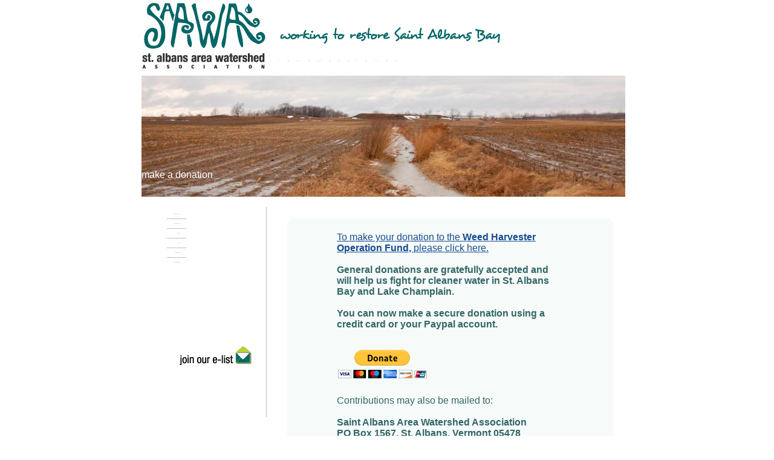

--- FILE ---
content_type: text/html
request_url: https://www.saintalbanswatershed.org/donate.html
body_size: 4139
content:
<!DOCTYPE HTML PUBLIC "-//W3C//DTD HTML 4.01 Transitional//EN">
<html>
	<head>
		<!-- <hs:metatags> -->
		<meta http-equiv="Content-Type" content="text/html; charset=ISO-8859-1">
		<meta name="description" content="st. albans area watershed association, st. albans, vermont, a community-based alliance working to restore the waters of st. albans bay, vermont and lake champlain, donate, weed harvester fund">
		<meta name="keywords" content="St. Albans, St. Albans Bay, Saint Albans Bay, Saint Albans Area Watershed Association, Lake Champlain, conservation, water quality, watersheds, watershed, clean water, clean-up, algae, blue-green, water pollution, VT, Vermont, pollution prevention; phosphorus, watershed map weed harvester, Jewett Brook, Stevens Brook, Rugg Brook, Guayland Brook, Mill River.">
		<meta name="generator" content="Homestead SiteBuilder">
		<!-- </hs:metatags> -->
		
		<!-- <hs:title> -->
		<title>SAAWA | donate</title>
		<!-- </hs:title> -->
		<script type="text/javascript">
			<!--
						function reDo() {
						        top.location.reload();
						}
						if (navigator.appName == 'Netscape' && parseInt(navigator.appVersion) < 5) {
						        top.onresize = reDo;
						}
						dom=document.getElementById
					//-->
		</script>
		<script type="text/javascript">
			<!--
							  
						
  var strRelativePagePath = "donate.html".toLowerCase();
  
						
  var strRelativePathToRoot = "";
  



						//-->
		</script>
		<link rel="stylesheet" href="https://www.homestead.com/~media/elements/Text/font_styles_ns4.css" type="text/css">
		<style type="text/css">
			@import url(http://www.homestead.com/~media/elements/Text/font_styles.css);
			div.lpxcenterpageouter { text-align: center; position: absolute; top: 0px; left: 0px; width: 100% }
			div.lpxcenterpageinner { position: relative; margin: 0 auto; text-align: left; width: 812px; }
			div#element34outer { position:absolute; 
			width: 539px;
			height: 513px; }
			.corner_F6FBFA_10_topleft { background-image: url(
			publishImages/donate~~F6FBFA~~10~~topleft.png); top: 0px; left: 0px; }
			.corner_F6FBFA_10_topright { background-image: url(
			publishImages/donate~~F6FBFA~~10~~topright.png); top: 0px; right: 0px; }
			.corner_F6FBFA_10_bottomleft { background-image: url(
			publishImages/donate~~F6FBFA~~10~~bottomleft.png); bottom: 0px; left: 0px; }
			.corner_F6FBFA_10_bottomright { background-image: url(
			publishImages/donate~~F6FBFA~~10~~bottomright.png); bottom: 0px; right: 0px; }
			.corner_F6FBFA_10_topleft,
			.corner_F6FBFA_10_topright,
			.corner_F6FBFA_10_bottomleft,
			.corner_F6FBFA_10_bottomright {
			position: absolute; width: 10px; height: 10px; }
			div#element34horiz { background-color:#F6FBFA; position: absolute;
			top: 10px;
			width: 539px;
			height: 493px; }
			div#element34vert { background-color: #F6FBFA; color: #F6FBFA; position: absolute;
			left: 10px;
			width: 519px;
			height: 513px; }
		</style>
		<script type="text/javascript">
			<!--
							var unique_id = new Array();
			var form_name = new Array();
			var required = new Array();
			var req_message = new Array();

						//-->
		</script>
		
		<STYLE type="text/css">
			<!--
							.navBackgroundQuickSiteMain { background-image:url('/~media/elements/LayoutClipart/../LayoutClipart/NavTabs/Basic_Tab_White_Unselected.gif'); background-position: center; background-repeat:no-repeat }
							.navBackgroundSelectedQuickSiteMain { background-image:url('/~media/elements/LayoutClipart/../LayoutClipart/NavTabs/Basic_Tab_White_Selected.gif'); background-position: center; background-repeat:no-repeat }
						-->
		</STYLE>
		<STYLE type="text/css">
			<!--
							.navBackgroundgetinvolved { background-image:url('/~media/elements/LayoutClipart/../LayoutClipart/NavTabs/Basic_Tab_White_Unselected.gif'); background-position: right; background-repeat:no-repeat }
							.navBackgroundSelectedgetinvolved { background-image:url('/~media/elements/LayoutClipart/../LayoutClipart/NavTabs/Basic_Tab_White_Selected.gif'); background-position: right; background-repeat:no-repeat }
						-->
		</STYLE>
		<script type="text/javascript" src="/~site/Elements/HCUser_Forms_Submit/FormValidation.js">
		</script>
		<!--[if lt IE 5.5]>
		<style type="text/css">
			.corner_F6FBFA_10_topleft,
			.corner_F6FBFA_10_topright,
			.corner_F6FBFA_10_bottomleft,
			.corner_F6FBFA_10_bottomright {
			background-image: none; background-color: #F6FBFA;}
		</style>
		<![endif]-->
		<!--[if gte IE 5.5]>
		<style type="text/css">
			.corner_F6FBFA_10_topleft,
			.corner_F6FBFA_10_topright,
			.corner_F6FBFA_10_bottomleft,
			.corner_F6FBFA_10_bottomright { background-image: none; }
			.corner_F6FBFA_10_topleft { filter: progid:DXImageTransform.Microsoft.AlphaImageLoader(src=
			"
			publishImages/donate~~F6FBFA~~10~~topleft.png
			"; sizingMethod="scale"); }
			.corner_F6FBFA_10_topright { filter: progid:DXImageTransform.Microsoft.AlphaImageLoader(src=
			"
			publishImages/donate~~F6FBFA~~10~~topright.png
			"; sizingMethod="scale"); }
			.corner_F6FBFA_10_bottomleft { filter: progid:DXImageTransform.Microsoft.AlphaImageLoader(src=
			"
			publishImages/donate~~F6FBFA~~10~~bottomleft.png
			"; sizingMethod="scale"); }
			.corner_F6FBFA_10_bottomright { filter: progid:DXImageTransform.Microsoft.AlphaImageLoader(src=
			"
			publishImages/donate~~F6FBFA~~10~~bottomright.png
			"; sizingMethod="scale"); }
		</style>
		<![endif]-->
	</head>
	<body bgcolor="#FFFFFF" link="#164C91" vlink="#E8B900" alink="#E8B900" onload="" id="element1" onunload="" scroll="auto">
		<noscript>
			<img height="40" width="373" border="0" alt="" src="http://www.homestead.com/~media/elements/shared/javascript_disabled.gif">
		</noscript>
		<div class="lpxcenterpageouter"><div class="lpxcenterpageinner"><!-- <hs:element34> --><div id="element34" style="position: absolute; top: 361px; left: 241px; width: 539px; height: 513px; z-index: 0;"><div id="element34outer"><div class="corner_F6FBFA_10_topleft"></div><div class="corner_F6FBFA_10_topright"></div><div class="corner_F6FBFA_10_bottomleft"></div><div class="corner_F6FBFA_10_bottomright"></div><div id="element34horiz"></div><div id="element34vert"></div></div></div><!-- </hs:element34> --><!-- <hs:element31> --><div id="element31" style="position: absolute; top: 125px; left: 0px; width: 800px; height: 200px; z-index: 1;"><img height="200" width="800" alt="" src="winter_ditch_pan.jpg"></div><!-- </hs:element31> --><!-- <hs:element16> --><div id="element16" style="position: absolute; top: 100px; left: 225px; width: 574px; height: 15px; z-index: 2;"><div align="left"><SCRIPT TYPE="text/javascript" SRC="~navs/QuickSiteMain.js"></SCRIPT> </div></div><!-- </hs:element16> --><!-- <hs:element23> --><div id="element23" style="position: absolute; top: 280px; left: 0px; width: 379px; height: 55px; z-index: 3;"><div><font face="Helvetica, Arial, sans-serif" color="#FFFFFF" class="size36 Helvetica36">make a donation<br></font></div></div><!-- </hs:element23> --><!-- <hs:element26> --><div id="element26" style="position: absolute; top: 45px; left: 229px; width: 364px; height: 27px; z-index: 4;"><img height="27" width="364" alt="working to restore Saint Albans Bay" src="files/workingtagline2.gif"></div><!-- </hs:element26> --><!-- <hs:element28> --><div id="element28" style="position: absolute; top: 342px; left: 206px; width: 1px; height: 347px; z-index: 5;"><table cellspacing="0" border="0" cellpadding="0"><tr><td height="347" bgcolor="#C7BDAE" width="1"><img height="347" width="1" alt="" src="http://www.homestead.com/~site/Scripts_Shapes/shapes.dll?CMD=GetRectangleGif&r=199&g=189&b=174"></td></tr></table></div><!-- </hs:element28> --><!-- <hs:element32> --><div id="element32" style="position: absolute; top: 571px; left: 63px; width: 120px; height: 32px; z-index: 6;"><a target="_blank" href="http://eepurl.com/bo9ZQv"><img height="32" width="120" border="0" alt="click to receive SAAWA updates & announcements" src="e_list_icon_lg.gif"></a></div><!-- </hs:element32> --><!-- <hs:element35> --><div id="element35" style="position: absolute; top: 383px; left: 323px; width: 365px; height: 451px; z-index: 7;"><div align="left"><font face="Helvetica, Arial, sans-serif" color="#9E0704" class="size12 Helvetica12"><a target="_self" href="weed_harvester.html">To make your donation to the&#160;</a></font><font face="Helvetica, Arial, sans-serif" color="#9E0704" class="size14 Helvetica14"><b><a target="_self" href="weed_harvester.html">Weed Harvester Operation Fund</a></b></font><font face="Helvetica, Arial, sans-serif" color="#9E0704" class="size12 Helvetica12"><b><a target="_self" href="weed_harvester.html">,&#160;</a></b></font><font face="Helvetica, Arial, sans-serif" color="#9E0704" class="size12 Helvetica12"><a target="_self" href="weed_harvester.html">please click here.</a><br></font></div><div align="left"><font face="Helvetica, Arial, sans-serif" color="#336666" class="size12 Helvetica12"><b></b><br></font></div><div align="left"><font face="Helvetica, Arial, sans-serif" color="#336666" class="size12 Helvetica12"><b>General donations are gratefully accepted and will help us fight for cleaner water in St. Albans Bay and Lake Champlain.&#160;</b><br></font></div><div align="left"><font face="Helvetica, Arial, sans-serif" color="#336666" class="size12 Helvetica12"><br></font></div><div align="left"><font face="Helvetica, Arial, sans-serif" color="#336666" class="size12 Helvetica12"><b>You can now make a secure donation using a credit card or your Paypal account.&#160;</b><br></font></div><div align="left"><font face="Helvetica, Arial, sans-serif" color="#336666" class="size12 Helvetica12"><br></font></div><div align="left"><font face="Helvetica, Arial, sans-serif" color="#336666" class="size12 Helvetica12"><br></font></div><div align="left"><font face="Helvetica, Arial, sans-serif" color="#336666" class="size12 Helvetica12"><br></font></div><div align="left"><font face="Helvetica, Arial, sans-serif" color="#336666" class="size12 Helvetica12"><br></font></div><div align="left"><font face="Helvetica, Arial, sans-serif" color="#336666" class="size12 Helvetica12"><br></font></div><div align="left"><font face="Helvetica, Arial, sans-serif" color="#336666" class="size12 Helvetica12"><br></font></div><div align="left"><font face="Helvetica, Arial, sans-serif" color="#336666" class="size12 Helvetica12">Contributions may also be mailed to:<br></font></div><div align="left"><font face="Helvetica, Arial, sans-serif" color="#336666" class="size12 Helvetica12"><br></font></div><div align="left"><font face="Helvetica, Arial, sans-serif" color="#336666" class="size12 Helvetica12"><b>Saint Albans Area Watershed Association</b><br></font></div><div align="left"><font face="Helvetica, Arial, sans-serif" color="#336666" class="size12 Helvetica12"><b>PO Box 1567, St. Albans, Vermont 05478</b><br></font></div><div align="left"><font face="Helvetica, Arial, sans-serif" color="#336666" class="size12 Helvetica12"><b></b><br></font></div><div align="left"><font face="Helvetica, Arial, sans-serif" color="#000000" class="size9 Helvetica9"><i>The St. Albans Area Watershed Association is a non-profit corporation with tax exempt status under IRS section 501(c)(3) TIN 41-2196343.&#160;</i><br></font></div><div align="left"><font face="Helvetica, Arial, sans-serif" color="#000000" class="size9 Helvetica9"><i></i><br></font></div><div align="left"><font face="Helvetica, Arial, sans-serif" color="#000000" class="size9 Helvetica9"><i>All Donations are Tax Deductible.&#160;</i></font><font face="Helvetica, Arial, sans-serif" color="#000000" class="size10 Helvetica10">.<br></font></div></div><!-- </hs:element35> --><!-- <hs:element37> --><div id="element37" style="position: absolute; top: 346px; left: 42px; width: 164px; height: 179px; z-index: 8;"><div align="left"><SCRIPT TYPE="text/javascript" SRC="~navs/getinvolved.js"></SCRIPT> </div></div><!-- </hs:element37> --><!-- <hs:element38> --><div id="element38" style="position: absolute; top: 899px; left: 0px; width: 812px; height: 22px; z-index: 9;"><table cellspacing="0" border="0" cellpadding="0"><tr><td height="22" bgcolor="#C7BDAE" width="812"><img height="22" width="812" alt="" src="http://www.homestead.com/~site/Scripts_Shapes/shapes.dll?CMD=GetRectangleGif&r=199&g=189&b=174"></td></tr></table></div><!-- </hs:element38> --><!-- <hs:element39> --><div id="element39" style="position: absolute; top: 904px; left: 1px; width: 809px; height: 13px; z-index: 10;"><div align="center"><font face="Helvetica, Arial, sans-serif" color="#336666" class="size8 Helvetica8">St. Albans Area Watershed Association | P.O. Box 1567, St. Albans VT 05478 | email:&#160;</font><font face="Helvetica, Arial, sans-serif" color="#336666" class="size8 Helvetica8"><a target="_self" href="/cdn-cgi/l/email-protection#ec9f8d9b8d98899e9f848988ac81958a8d859e9c83858298c2828998"><span class="__cf_email__" data-cfemail="b9cad8ced8cddccbcad1dcddf9d4c0dfd8d0cbc9d6d0d7cd97d7dccd">[email&#160;protected]</span></a><br></font></div></div><!-- </hs:element39> --><!-- <hs:element40> --><div id="element40" style="position: absolute; top: 899px; left: 0px; width: 812px; height: 22px; z-index: 11;"><table cellspacing="0" border="0" cellpadding="0"><tr><td height="22" bgcolor="#C7BDAE" width="812"><img height="22" width="812" alt="" src="http://www.homestead.com/~site/Scripts_Shapes/shapes.dll?CMD=GetRectangleGif&r=199&g=189&b=174"></td></tr></table></div><!-- </hs:element40> --><!-- <hs:element41> --><div id="element41" style="position: absolute; top: 904px; left: 1px; width: 809px; height: 13px; z-index: 12;"><div align="center"><font face="Helvetica, Arial, sans-serif" color="#336666" class="size8 Helvetica8">St. Albans Area Watershed Association | P.O. Box 1567, St. Albans VT 05478 | email:</font><font face="Helvetica, Arial, sans-serif" color="#336666" class="size8 Helvetica8"><a target="_self" href="/cdn-cgi/l/email-protection#274e4941486754464e4953464b454649545046534255544f424309485540">&#160;<span class="__cf_email__" data-cfemail="dfb6b1b9b09facbeb6b1abbeb3bdbeb1aca8beabbaadacb7babbf1b0adb8">[email&#160;protected]</span></a><br></font></div></div><!-- </hs:element41> --><!-- <hs:element42> --><div id="element42" style="position: absolute; top: 0px; left: 0px; width: 205px; height: 120px; z-index: 13;"><a target="_self" href="index.html"><img height="120" width="205" border="0" alt="SAAWA logo | return home" src="SAAWA_logo_web.jpg"></a></div><!-- </hs:element42> --><!-- <hs:element43> --><div id="element43" style="position: absolute; top: 578px; left: 325px; width: 315px; height: 58px; z-index: 14;"><form action="https://www.paypal.com/cgi-bin/webscr" method="post" target="_top">
<input type="hidden" name="cmd" value="_s-xclick">
<input type="hidden" name="hosted_button_id" value="79XZTSVNDXF28">
<input type="image" src="https://www.paypalobjects.com/en_US/i/btn/btn_donateCC_LG.gif" border="0" name="submit" alt="PayPal - The safer, easier way to pay online!">
<img alt="" border="0" src="https://www.paypalobjects.com/en_US/i/scr/pixel.gif" width="1" height="1">
</form>
</div><!-- </hs:element43> --><!-- <hs:element44> --><div id="element44" style="position: absolute; top: 581px; left: 276px; width: 390px; height: 18px; z-index: 15;"><div><font face="Helvetica, Arial, sans-serif" color="#336666" class="size12 Helvetica12"><br></font></div></div><!-- </hs:element44> --><!-- <hs:footer> --><div id="footer" style="position:absolute; top: 941px; left: 0px; width: 812px; height: 17px; background-color: transparent; text-align: center"><a target="_blank" href="http://www.homestead.com"><img height="17" width="17" style="vertical-align: middle" border="0" alt="Get your own Homestead Website" src="http://www.homestead.com/~media/elements/Page/Footer/QS_icon_small_17x17.gif"></a><span style="color: #000000; font-size: 10px; font-family: arial; padding-left: 8px"><a target="_blank" href="http://www.homestead.com">Website Designed<script data-cfasync="false" src="/cdn-cgi/scripts/5c5dd728/cloudflare-static/email-decode.min.js"></script><script src="~globals/footer.js" type="text/javascript"></script> at Homestead&#153; Create a Website</a><a target="_blank" href="http://listings.homestead.com"> for Your Business</a></span></div><!-- </hs:footer> --></div></div>
		<!-- <hs:realtracker> -->
		<script type="text/javascript">
			var user='1754338928',pp='donate',
			to=-360,cl=1,id='',r='http://web4.realtracker.com/';
		</script>
		<script src="/~site/Scripts_ExternalRedirect/ExternalRedirect.dll?CMD=CMDGetJavaScript&amp;H_SITEID=RTK3&amp;H_AltURL=%2f%7esite%2fRealTracker%2fibc90006.js&amp;HSGOTOURL=http%3a%2f%2fweb4.realtracker.com%2fnetpoll%2fjs%2fibc90006.js" type="text/javascript">
		</script>
		<noscript>
			<img height="1" width="1" border="0" alt="" src="/~site/Scripts_ExternalRedirect/ExternalRedirect.dll?CMD=CMDGetGif&amp;H_SITEID=RTK4&amp;H_AltURL=%2f%7esite%2ftp.gif&amp;H_HSGOTOURL=http%3a%2f%2fweb4.realtracker.com%2fnetpoll%2fimulti.asp%3fuser%3d1754338928%26pn%3d90006%26pp%3ddonate%26js%3d0%26b%3d0%26to%3d-360">
		</noscript>
		<!-- </hs:realtracker> -->
	<script defer src="https://static.cloudflareinsights.com/beacon.min.js/vcd15cbe7772f49c399c6a5babf22c1241717689176015" integrity="sha512-ZpsOmlRQV6y907TI0dKBHq9Md29nnaEIPlkf84rnaERnq6zvWvPUqr2ft8M1aS28oN72PdrCzSjY4U6VaAw1EQ==" data-cf-beacon='{"version":"2024.11.0","token":"4d7f2b43b73140f09660f5ca0bfa6910","r":1,"server_timing":{"name":{"cfCacheStatus":true,"cfEdge":true,"cfExtPri":true,"cfL4":true,"cfOrigin":true,"cfSpeedBrain":true},"location_startswith":null}}' crossorigin="anonymous"></script>
</body>
</html>


--- FILE ---
content_type: application/javascript
request_url: https://www.saintalbanswatershed.org/~navs/getinvolved.js
body_size: 3998
content:
var nav_getinvolved = new Object();

nav_getinvolved.numLinks="6";
nav_getinvolved.hasLinks="true";
nav_getinvolved.lineColor="#C7BDAE";
nav_getinvolved.border="";
nav_getinvolved.squareTab="Camel";
nav_getinvolved.selectedUnderline="false";
nav_getinvolved.imageHeight="31";
nav_getinvolved.holidayButton="Christmas_Ornaments";
nav_getinvolved.textFont="Helvetica";
nav_getinvolved.sophisticatedButton="Antique";
nav_getinvolved.graphicSelected="true";
nav_getinvolved.importedImage="";
nav_getinvolved.basicTab="White";
nav_getinvolved.imageWidth="114";
nav_getinvolved.textSize="10";
nav_getinvolved.textColor="#5B5A5A";
nav_getinvolved.simpleButton="Autumn_Leaves";
nav_getinvolved.version="5";
nav_getinvolved.verticalSpacing="14";
nav_getinvolved.modernButton="Basic_Black";
nav_getinvolved.accentType="lines";
nav_getinvolved.mouseoverTextcolor="#D36100";
nav_getinvolved.importedImageSelected="";
nav_getinvolved.buttonCategory="basic";
nav_getinvolved.selectedBold="true";
nav_getinvolved.basicButton="Gray";
nav_getinvolved.italic="false";
nav_getinvolved.justification="right";
nav_getinvolved.dirty="false";
nav_getinvolved.height="185";
nav_getinvolved.mouseoverItalic="false";
nav_getinvolved.accentStyle="Arrow";
nav_getinvolved.importedImageMouseOver="";
nav_getinvolved.tabCategory="basic";
nav_getinvolved.graphicMouseover="true";
nav_getinvolved.accentColor="Black";
nav_getinvolved.selectedBgcolor="#FFFFFF";
nav_getinvolved.horizontalSpacing="10";
nav_getinvolved.style="text";
nav_getinvolved.width="144";
nav_getinvolved.mouseoverBold="true";
nav_getinvolved.bold="true";
nav_getinvolved.selectedEffect="true";
nav_getinvolved.underline="false";
nav_getinvolved.mouseoverUnderline="false";
nav_getinvolved.darkButton="Basic_Black";
nav_getinvolved.mouseoverBgcolor="#FFFFFF";
nav_getinvolved.texturedButton="Brick";
nav_getinvolved.brightButton="Chicky";
nav_getinvolved.type="Navigation";
nav_getinvolved.navID="nav_getinvolved";
nav_getinvolved.shinyButton="Shiny_Aqua";
nav_getinvolved.horizontalWrap="5";
nav_getinvolved.localPreview="true";
nav_getinvolved.lineWidth="1";
nav_getinvolved.orientation="vertical";
nav_getinvolved.selectedTextcolor="#336666";
nav_getinvolved.funButton="Arts_and_Crafts";
nav_getinvolved.background="#FFFFFF";
nav_getinvolved.mouseoverEffect="true";
nav_getinvolved.selectedItalic="false";

nav_getinvolved.navName = "getinvolved";
nav_getinvolved.imagePath = "null";
nav_getinvolved.selectedImagePath = "/~media/elements/LayoutClipart/";
nav_getinvolved.mouseOverImagePath = "/~media/elements/LayoutClipart/";
nav_getinvolved.imageWidth = "16";
nav_getinvolved.imageHeight = "16";
nav_getinvolved.fontClass = "size10 Helvetica10";
nav_getinvolved.fontFace = "Helvetica, Arial, sans-serif";


var baseHref = '';
// this will only work if getElementsByTagName works
if (document.getElementsByTagName)
{
    // this will only work if we can find a base tag
    var base = document.getElementsByTagName('base');
    // Verify that the base object exists
    if (base && base.length > 0)
    {
        // if you don't specify a base href, href comes back as undefined
        if (base[0].href != undefined)
        {
            // get the base href
            baseHref = base[0].href;
            // add a trailing slash if base href doesn't already have one
            if (baseHref != '' && baseHref.charAt(baseHref.length - 1) != '/')
            {
                baseHref += '/';
            }
        }
    }
}


nav_getinvolved.links=new Array(6);
var nav_getinvolved_Link1 = new Object();
nav_getinvolved_Link1.type = "existing";
nav_getinvolved_Link1.displayName = "become a member";
nav_getinvolved_Link1.linkWindow = "_blank";
nav_getinvolved_Link1.linkValue = "become_a_member.html";
nav_getinvolved_Link1.linkIndex = "1";
nav_getinvolved.links[0] = nav_getinvolved_Link1;
var nav_getinvolved_Link2 = new Object();
nav_getinvolved_Link2.type = "existing";
nav_getinvolved_Link2.displayName = "Restore the Bay 5K";
nav_getinvolved_Link2.linkWindow = "_blank";
nav_getinvolved_Link2.linkValue = "5K_2019_Gallery.html";
nav_getinvolved_Link2.linkIndex = "2";
nav_getinvolved.links[1] = nav_getinvolved_Link2;
var nav_getinvolved_Link3 = new Object();
nav_getinvolved_Link3.type = "existing";
nav_getinvolved_Link3.displayName = "volunteer";
nav_getinvolved_Link3.linkWindow = "_self";
nav_getinvolved_Link3.linkValue = "volunteer.html";
nav_getinvolved_Link3.linkIndex = "3";
nav_getinvolved.links[2] = nav_getinvolved_Link3;
var nav_getinvolved_Link4 = new Object();
nav_getinvolved_Link4.type = "existing";
nav_getinvolved_Link4.displayName = "donate";
nav_getinvolved_Link4.linkWindow = "_self";
nav_getinvolved_Link4.linkValue = "donate.html";
nav_getinvolved_Link4.linkIndex = "4";
nav_getinvolved.links[3] = nav_getinvolved_Link4;
var nav_getinvolved_Link5 = new Object();
nav_getinvolved_Link5.type = "existing";
nav_getinvolved_Link5.displayName = "report a problem";
nav_getinvolved_Link5.linkWindow = "_self";
nav_getinvolved_Link5.linkValue = "reportproblem.html";
nav_getinvolved_Link5.linkIndex = "5";
nav_getinvolved.links[4] = nav_getinvolved_Link5;
var nav_getinvolved_Link6 = new Object();
nav_getinvolved_Link6.type = "existing";
nav_getinvolved_Link6.displayName = "Contact VT Officials";
nav_getinvolved_Link6.linkWindow = "_blank";
nav_getinvolved_Link6.linkValue = "Contact_VT_Officials.html";
nav_getinvolved_Link6.linkIndex = "6";
nav_getinvolved.links[5] = nav_getinvolved_Link6;
function backgroundMouseOn(tdElement, newColor)
{
	if(tdElement != null) {
		tdElement.oldBGColor = tdElement.style.backgroundColor;
		tdElement.style.backgroundColor = newColor;
	}
}
function backgroundMouseOff(tdElement)
{
	if(tdElement != null) {
		tdElement.style.backgroundColor = tdElement.oldBGColor;
	}
} 

function doMouseChange(Navigation,tdElement,linkIndex,bisMouseOver) {
	if (Navigation.mouseoverEffect != 'true') {
		return;
	}	
	var link = Navigation.links[linkIndex-1];
	var bIsCurrentPage = isCurrentPage(link);
	var bShowMouseoverBg = !(bIsCurrentPage
			&& 'true' == Navigation.selectedEffect && Navigation.selectedBgcolor);
	var fontElement = getLinkFontElement(tdElement);
	if(fontElement != null) {
		doFontChange(Navigation,fontElement,bIsCurrentPage,bisMouseOver);
	}
	
	if (Navigation.mouseoverBgcolor && bShowMouseoverBg) {
		if(bisMouseOver) {
			backgroundMouseOn(tdElement,Navigation.mouseoverBgcolor);
		} else {
			backgroundMouseOff(tdElement);
		}
	}
}
function addStyle(Navigation, Link, tdElement,vNavTrElement) {
	if (tdElement == null) {
		return;
	}
	var strFontColor = Navigation.textColor;
	if ('true' == Navigation.selectedEffect) {
		if (Navigation.selectedTextcolor) {
			strFontColor = Navigation.selectedTextcolor;
		}
		if (Navigation.selectedBgcolor) {
			if (Navigation.orientation == 'horizontal') {
				tdElement.style.backgroundColor = Navigation.selectedBgcolor;
			} else {
				if (vNavTrElement != null) {
					vNavTrElement.style.backgroundColor = Navigation.selectedBgcolor;
				}
			}
		}
	}
	var fontElement = getLinkFontElement(tdElement);
	if (fontElement != null) {
		fontElement.style.color = strFontColor;
	}
	tdElement.style.color = strFontColor;
	if ('true' == Navigation.selectedEffect) {
		if ('true' == Navigation.selectedBold) {
			tdElement.style.fontWeight = "bold";
		}
		if ('true' == Navigation.selectedItalic) {
			tdElement.style.fontStyle = "italic";
		}
		if ('true' == Navigation.selectedUnderline) {
			tdElement.style.textDecoration = "underline";
		}
	}
}

// Combined escape html and javascript
function escapeHtmlInlineScript(s, escapeSingleQuotes, escapeDoubleQuotes){
	return htmlEncode(escapeScript(s, escapeSingleQuotes, escapeDoubleQuotes));
}

function htmlEncode(s){
	if (typeof(s) != "string") return "";
	
	var result = "";
	for (var i = 0; i < s.length; i++) {
		var ch = s.charAt(i);
		switch (ch) {
		case '<':
			result += "&lt;";
			break;
		case '>':
			result += "&gt;";
			break;
		case '&':
			result += "&amp;";
			break;
		case '"':
			result += "&quot;";
			break;
		case "'":
			result += "&#39;";
			break;
		default:
			result += ch;
		}
	}
	return result;
}

/* escapes slashes and quotes. the default is to escape quotes,
 * but this can be turned off.
 * this function is used for javascript and also for escaping urls
 * within background-image css.	 
 */
function escapeScript(s, escapeSingleQuotes, escapeDoubleQuotes){
	if (typeof(s) != "string") return "";
	
	var result = "";
	for (var i = 0; i < s.length; i++) {
		var ch = s.charAt(i);
		switch (ch) {
		case '\'':
			if (escapeSingleQuotes == null || escapeSingleQuotes)
				result += "\\\'";
			break;
		case '\"':
			if (escapeDoubleQuotes == null || escapeDoubleQuotes)
				result += "\\\"";
			break;
		case '\\':
			result += "\\\\";
			break;
		default:
			result += ch;
		}
	}
	return result;
}

//
// This .js file includes utility functions used by both graphical and text navs
// in their rendering.  User pages including a nav element will import this file, along
// with TextNavigation.js and GraphicNavigation.js.  The functions within will
// be called by the [navname].js file generated at publish time.

function fixLinkValue(Link)
{
	if(Link.type!='existing')
	{
		return Link.linkValue;
	}
	else
	{
		return baseHref + strRelativePathToRoot + Link.linkValue;
	}
}

function isCurrentPage(Link)
{
	if(Link.type!='existing')
	{
		return false;
	}
	var strLinkValue = Link.linkValue.toLowerCase();
	return (strRelativePagePath == strLinkValue);
}

function toggleOnMouseChange(fontElement,newColor, bold, underline, italic)
{
	if(fontElement == null) {
		return;
	}
	if(newColor)
	{
		fontElement.style.color=newColor;
	}
	fontElement.style.fontWeight = (bold=='true' ? 'bold' : 'normal');
	fontElement.style.textDecoration = (underline=='true' ? 'underline' : 'none');
	fontElement.style.fontStyle = (italic=='true' ? 'italic' : 'normal');

}

function doFontChange(Navigation,fontElement,bIsCurrentPage,bisMouseOver) {
	if(fontElement == null) {
		return;
	}
	var textColor;
	var baseTextColor = Navigation.textColor;
	var bold;
	var baseBold = Navigation.bold;
	var underline;
	var baseUnderline = Navigation.underline;
	var italic;
	var baseItalic = Navigation.italic;
	if (bIsCurrentPage && 'true' == Navigation.selectedEffect) {
		textColor = Navigation.selectedTextcolor ? Navigation.selectedTextcolor
				: (Navigation.mouseoverTextColor ? Navigation.mouseoverTextcolor
						: Navigation.textColor);
		baseTextColor = Navigation.selectedTextcolor ? Navigation.selectedTextcolor
				: Navigation.textColor;
		baseBold = bold = Navigation.selectedBold;
		baseUnderline = underline = Navigation.selectedUnderline;
		baseItalic = italic = Navigation.selectedItalic;
	} else {
		textColor = Navigation.mouseoverTextcolor ? Navigation.mouseoverTextcolor
				: Navigation.textColor;
		bold = Navigation.mouseoverBold;
		underline = Navigation.mouseoverUnderline;
		italic = Navigation.mouseoverItalic;
	}
	
	if(bisMouseOver) {
		toggleOnMouseChange(fontElement,textColor,bold,underline,italic);
	} else {
		toggleOnMouseChange(fontElement,baseTextColor,baseBold,baseUnderline,baseItalic);
	}
	

}

function addMouseAndStyleSupportgetinvolved(Navigation,navTbId) {
	var startNode;

	if(typeof(nav_element_id) != 'undefined' && document.getElementById(nav_element_id) != null) {
		startNode = document.getElementById(nav_element_id);
			
	} else if(navTbId != null) {
		startNode = document.getElementById(navTbId);
			
	}
	
	if(startNode != null) {
	  searchForCurrentPageTd(Navigation,startNode);
	}
	

}

function searchForCurrentPageTd(Navigation,startNode) {
	
	if(startNode.childNodes != null) {
		for(var i=0;i<startNode.childNodes.length;i++){
			if(addStyleForCurrentPageTd(Navigation,startNode.childNodes[i])){
			   return;	
			} else {
			   searchForCurrentPageTd(Navigation,startNode.childNodes[i]);
			}
		}
	}

}

function addStyleForCurrentPageTd(Navigation,currentNode) {
	if(Navigation.orientation == 'horizontal') {
		if(currentNode.tagName == 'TD' && currentNode.id != '' && currentNode.id.indexOf(Navigation.navName+navTDLinkPart) != -1){
			var currentTDIdPrefix = Navigation.navName+navTDLinkPart;
			var linkId = currentNode.id.substring(currentTDIdPrefix.length,currentNode.id.length);
			if(isCurrentPage(Navigation.links[linkId-1]) == true) {
				addStyle(Navigation, Navigation.links[linkId-1],currentNode);
				return true;
			}
		}
	} else {
		if(currentNode.tagName == 'TR' && currentNode.id != '' && currentNode.id.indexOf(navTRLinkPrefix) != -1){	
			var currentTRIdPrefix = navTRLinkPrefix+Navigation.navName;
			var linkId = currentNode.id.substring(currentTRIdPrefix.length,currentNode.id.length);
			if(isCurrentPage(Navigation.links[linkId-1]) == true && currentNode.childNodes != null) {
				var currentPageTd;
				for(var i=0;currentNode.childNodes.length;i++) {
					if(typeof(currentNode.childNodes[i].tagName) != 'undefined' && currentNode.childNodes[i].tagName == 'TD' && currentNode.childNodes[i].id.indexOf(Navigation.navName+navTDLinkPart) != -1) {
						currentPageTd = currentNode.childNodes[i];
						addStyle(Navigation, Navigation.links[linkId - 1],currentPageTd,currentNode);
						return true;
					}
				}
			}
		}
	}
	return false;
}

function getChildElementFromTree(startNode,nodesToTraverse) {
	var currentChildNode = startNode;
	
	for(var n= 0;n<nodesToTraverse.length;n++) {
		currentChildNode = getMatchingChildByTag(currentChildNode.childNodes,nodesToTraverse[n]);
	}
	
	return currentChildNode;
}


function getMatchingChildByTag(childNodes,tagName) {
	var child;
	for(var i=0;childNodes.length;i++) {
		if(childNodes[i].tagName == tagName) {
			child = childNodes[i];
			break;
		}
	}
	return child;
}
function getLinkFontElement(tdElement){
	var fontElement;
	var aElement = getChildElementFromTree(tdElement,['A']);
	for(var i=0;i < aElement.childNodes.length;i++) {
		if(aElement.childNodes[i].tagName == 'DIV') {
		 	fontElement = getChildElementFromTree(aElement.childNodes[i],['FONT']);
		 	break;
		} else if(aElement.childNodes[i].tagName == 'FONT'){
		 	fontElement = 	aElement.childNodes[i];
		 	break;
		}
	
	}
	return fontElement;
}



	if(typeof(navTRLinkPrefix) == 'undefined') {
		navTRLinkPrefix = 'vNavTR_Link_';
	}
	if(typeof(navTDLinkPart) == 'undefined') {
		navTDLinkPart = '_Link';
	}
	if(document.getElementById('nav_version') == null) {
	if (typeof(navTBSuffix) == 'undefined') {
	navTBSuffix = 0;
	} else {navTBSuffix++;}
		document.write('<TABLE ID="ntb'+navTBSuffix+'"  CELLSPACING=\"0\" CELLPADDING=\"0\" BORDER=\"0\"  BGCOLOR=\"#FFFFFF\"><TR id=\"vNavTR_Link_getinvolved1\"><TD ALIGN=\"right\" VALIGN=\"MIDDLE\" NOWRAP=\"NOWRAP\" id=\"getinvolved_Link1\" style=\"cursor: pointer;cursor: hand;color:#5B5A5A;font-size: 1px; line-height: 1px;font-weight: bold;\" onmouseover=\"doMouseChange(nav_getinvolved,this,\'1\',true);\" onmouseout=\"doMouseChange(nav_getinvolved,this,\'1\',false);\"><A HREF=\"\/become_a_member.html\" TARGET=\"_blank\" STYLE=\"text-decoration:none;\" NAME=\"become a member\"><IMG style=\"display: block;\" SRC=\"\/tp.gif\" WIDTH=\"1\" HEIGHT=\"7.0\" BORDER=\"0\"><IMG SRC=\"\/tp.gif\" WIDTH=\"10\" HEIGHT=\"1\" BORDER=\"0\"><FONT ID=\"getinvolved_f1\" FACE=\"Helvetica, Arial, sans-serif\" CLASS=\"size10 Helvetica10\" STYLE=\"color:#5B5A5A\">become&nbsp;a&nbsp;member<\/FONT><IMG SRC=\"\/tp.gif\" WIDTH=\"10\" HEIGHT=\"1\" BORDER=\"0\"><IMG style=\"display: block;\" SRC=\"\/tp.gif\" WIDTH=\"1\" HEIGHT=\"7.0\" BORDER=\"0\"><\/A><\/TD><\/TR><TR><TD HEIGHT=\"1\" BGCOLOR=\"#C7BDAE\"><IMG style=\"display: block;\" SRC=\"\/tp.gif\" WIDTH=\"1\" HEIGHT=\"1\"><\/TD><\/TR><TR id=\"vNavTR_Link_getinvolved2\"><TD ALIGN=\"right\" VALIGN=\"MIDDLE\" NOWRAP=\"NOWRAP\" id=\"getinvolved_Link2\" style=\"cursor: pointer;cursor: hand;color:#5B5A5A;font-size: 1px; line-height: 1px;font-weight: bold;\" onmouseover=\"doMouseChange(nav_getinvolved,this,\'2\',true);\" onmouseout=\"doMouseChange(nav_getinvolved,this,\'2\',false);\"><A HREF=\"\/5K_2019_Gallery.html\" TARGET=\"_blank\" STYLE=\"text-decoration:none;\" NAME=\"Restore the Bay 5K\"><IMG style=\"display: block;\" SRC=\"\/tp.gif\" WIDTH=\"1\" HEIGHT=\"7.0\" BORDER=\"0\"><IMG SRC=\"\/tp.gif\" WIDTH=\"10\" HEIGHT=\"1\" BORDER=\"0\"><FONT ID=\"getinvolved_f2\" FACE=\"Helvetica, Arial, sans-serif\" CLASS=\"size10 Helvetica10\" STYLE=\"color:#5B5A5A\">Restore&nbsp;the&nbsp;Bay&nbsp;5K<\/FONT><IMG SRC=\"\/tp.gif\" WIDTH=\"10\" HEIGHT=\"1\" BORDER=\"0\"><IMG style=\"display: block;\" SRC=\"\/tp.gif\" WIDTH=\"1\" HEIGHT=\"7.0\" BORDER=\"0\"><\/A><\/TD><\/TR><TR><TD HEIGHT=\"1\" BGCOLOR=\"#C7BDAE\"><IMG style=\"display: block;\" SRC=\"\/tp.gif\" WIDTH=\"1\" HEIGHT=\"1\"><\/TD><\/TR><TR id=\"vNavTR_Link_getinvolved3\"><TD ALIGN=\"right\" VALIGN=\"MIDDLE\" NOWRAP=\"NOWRAP\" id=\"getinvolved_Link3\" style=\"cursor: pointer;cursor: hand;color:#5B5A5A;font-size: 1px; line-height: 1px;font-weight: bold;\" onmouseover=\"doMouseChange(nav_getinvolved,this,\'3\',true);\" onmouseout=\"doMouseChange(nav_getinvolved,this,\'3\',false);\"><A HREF=\"\/volunteer.html\" TARGET=\"_self\" STYLE=\"text-decoration:none;\" NAME=\"volunteer\"><IMG style=\"display: block;\" SRC=\"\/tp.gif\" WIDTH=\"1\" HEIGHT=\"7.0\" BORDER=\"0\"><IMG SRC=\"\/tp.gif\" WIDTH=\"10\" HEIGHT=\"1\" BORDER=\"0\"><FONT ID=\"getinvolved_f3\" FACE=\"Helvetica, Arial, sans-serif\" CLASS=\"size10 Helvetica10\" STYLE=\"color:#5B5A5A\">volunteer<\/FONT><IMG SRC=\"\/tp.gif\" WIDTH=\"10\" HEIGHT=\"1\" BORDER=\"0\"><IMG style=\"display: block;\" SRC=\"\/tp.gif\" WIDTH=\"1\" HEIGHT=\"7.0\" BORDER=\"0\"><\/A><\/TD><\/TR><TR><TD HEIGHT=\"1\" BGCOLOR=\"#C7BDAE\"><IMG style=\"display: block;\" SRC=\"\/tp.gif\" WIDTH=\"1\" HEIGHT=\"1\"><\/TD><\/TR><TR id=\"vNavTR_Link_getinvolved4\"><TD ALIGN=\"right\" VALIGN=\"MIDDLE\" NOWRAP=\"NOWRAP\" id=\"getinvolved_Link4\" style=\"cursor: pointer;cursor: hand;color:#5B5A5A;font-size: 1px; line-height: 1px;font-weight: bold;\" onmouseover=\"doMouseChange(nav_getinvolved,this,\'4\',true);\" onmouseout=\"doMouseChange(nav_getinvolved,this,\'4\',false);\"><A HREF=\"\/donate.html\" TARGET=\"_self\" STYLE=\"text-decoration:none;\" NAME=\"donate\"><IMG style=\"display: block;\" SRC=\"\/tp.gif\" WIDTH=\"1\" HEIGHT=\"7.0\" BORDER=\"0\"><IMG SRC=\"\/tp.gif\" WIDTH=\"10\" HEIGHT=\"1\" BORDER=\"0\"><FONT ID=\"getinvolved_f4\" FACE=\"Helvetica, Arial, sans-serif\" CLASS=\"size10 Helvetica10\" STYLE=\"color:#5B5A5A\">donate<\/FONT><IMG SRC=\"\/tp.gif\" WIDTH=\"10\" HEIGHT=\"1\" BORDER=\"0\"><IMG style=\"display: block;\" SRC=\"\/tp.gif\" WIDTH=\"1\" HEIGHT=\"7.0\" BORDER=\"0\"><\/A><\/TD><\/TR><TR><TD HEIGHT=\"1\" BGCOLOR=\"#C7BDAE\"><IMG style=\"display: block;\" SRC=\"\/tp.gif\" WIDTH=\"1\" HEIGHT=\"1\"><\/TD><\/TR><TR id=\"vNavTR_Link_getinvolved5\"><TD ALIGN=\"right\" VALIGN=\"MIDDLE\" NOWRAP=\"NOWRAP\" id=\"getinvolved_Link5\" style=\"cursor: pointer;cursor: hand;color:#5B5A5A;font-size: 1px; line-height: 1px;font-weight: bold;\" onmouseover=\"doMouseChange(nav_getinvolved,this,\'5\',true);\" onmouseout=\"doMouseChange(nav_getinvolved,this,\'5\',false);\"><A HREF=\"\/reportproblem.html\" TARGET=\"_self\" STYLE=\"text-decoration:none;\" NAME=\"report a problem\"><IMG style=\"display: block;\" SRC=\"\/tp.gif\" WIDTH=\"1\" HEIGHT=\"7.0\" BORDER=\"0\"><IMG SRC=\"\/tp.gif\" WIDTH=\"10\" HEIGHT=\"1\" BORDER=\"0\"><FONT ID=\"getinvolved_f5\" FACE=\"Helvetica, Arial, sans-serif\" CLASS=\"size10 Helvetica10\" STYLE=\"color:#5B5A5A\">report&nbsp;a&nbsp;problem<\/FONT><IMG SRC=\"\/tp.gif\" WIDTH=\"10\" HEIGHT=\"1\" BORDER=\"0\"><IMG style=\"display: block;\" SRC=\"\/tp.gif\" WIDTH=\"1\" HEIGHT=\"7.0\" BORDER=\"0\"><\/A><\/TD><\/TR><TR><TD HEIGHT=\"1\" BGCOLOR=\"#C7BDAE\"><IMG style=\"display: block;\" SRC=\"\/tp.gif\" WIDTH=\"1\" HEIGHT=\"1\"><\/TD><\/TR><TR id=\"vNavTR_Link_getinvolved6\"><TD ALIGN=\"right\" VALIGN=\"MIDDLE\" NOWRAP=\"NOWRAP\" id=\"getinvolved_Link6\" style=\"cursor: pointer;cursor: hand;color:#5B5A5A;font-size: 1px; line-height: 1px;font-weight: bold;\" onmouseover=\"doMouseChange(nav_getinvolved,this,\'6\',true);\" onmouseout=\"doMouseChange(nav_getinvolved,this,\'6\',false);\"><A HREF=\"\/Contact_VT_Officials.html\" TARGET=\"_blank\" STYLE=\"text-decoration:none;\" NAME=\"Contact VT Officials\"><IMG style=\"display: block;\" SRC=\"\/tp.gif\" WIDTH=\"1\" HEIGHT=\"7.0\" BORDER=\"0\"><IMG SRC=\"\/tp.gif\" WIDTH=\"10\" HEIGHT=\"1\" BORDER=\"0\"><FONT ID=\"getinvolved_f6\" FACE=\"Helvetica, Arial, sans-serif\" CLASS=\"size10 Helvetica10\" STYLE=\"color:#5B5A5A\">Contact&nbsp;VT&nbsp;Officials<\/FONT><IMG SRC=\"\/tp.gif\" WIDTH=\"10\" HEIGHT=\"1\" BORDER=\"0\"><IMG style=\"display: block;\" SRC=\"\/tp.gif\" WIDTH=\"1\" HEIGHT=\"7.0\" BORDER=\"0\"><\/A><\/TD><\/TR><\/TABLE><script type="text/javascript">addMouseAndStyleSupportgetinvolved(nav_getinvolved,"ntb'+navTBSuffix+'");'+'</scri'+'pt>');
	}



--- FILE ---
content_type: application/javascript
request_url: https://www.saintalbanswatershed.org/~globals/footer.js
body_size: -290
content:
// footer.js
// stores the name to put into the footer copyright
var addCopyright = true;
var footerName = "saawa";
if (addCopyright)
document.write(" by " + footerName + " &#169; 2021 ");
